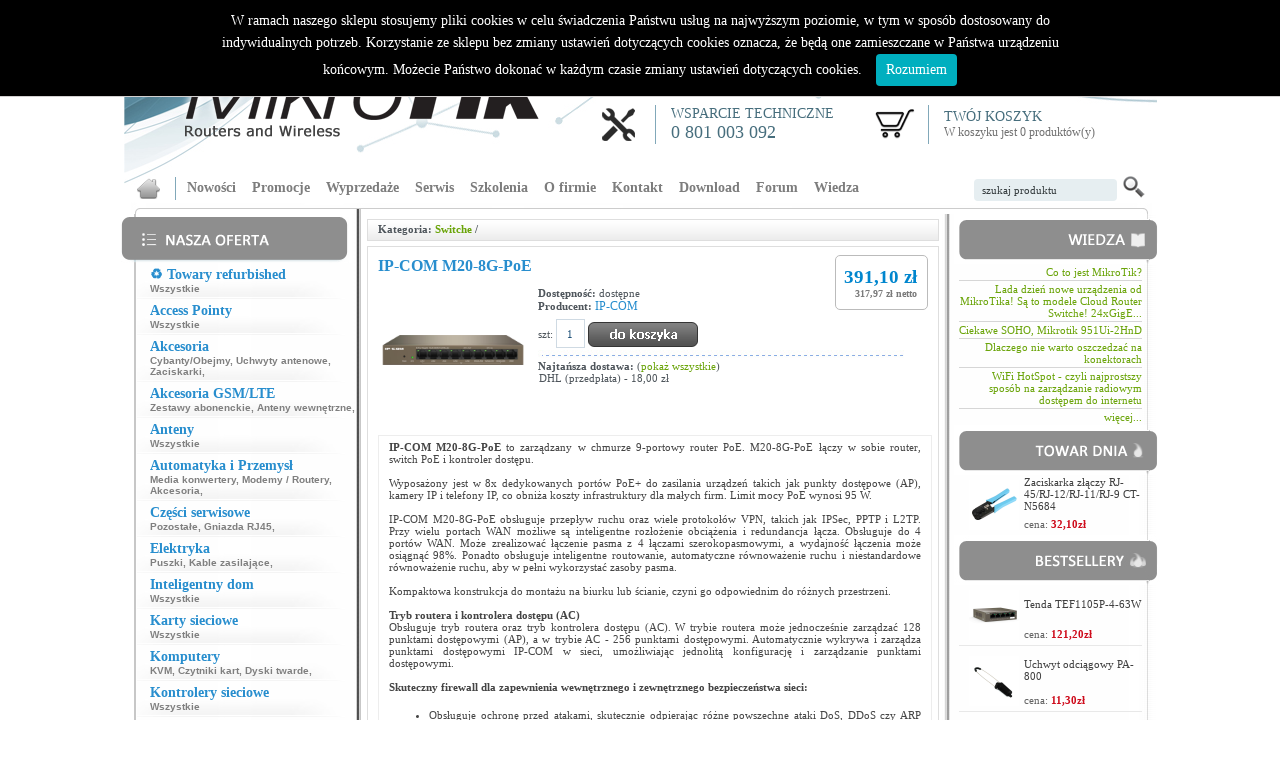

--- FILE ---
content_type: text/html; charset=UTF-8
request_url: https://www.mikrotik.org.pl/?produkt,10377
body_size: 14268
content:
<!DOCTYPE html PUBLIC "-//W3C//DTD XHTML 1.0 Transitional//EN" "http://www.w3.org/TR/xhtml1/DTD/xhtml1-transitional.dtd">
<html xmlns="http://www.w3.org/1999/xhtml">
<head>
<meta http-equiv="Content-Type" content="text/html; charset=UTF-8" />
<link rel="icon" type="image/x-icon" href="css/favicon.png" /> 

<meta name=viewport content="width=device-width, initial-scale=1">
<title>Mikrotik RouterOS :: MIKROTIK.ORG.PL :: Mikrotik system operacyjny - IP-COM M20-8G-PoE</title><meta name="Description" content="IP-COM M20-8G-PoE Zarządzany w chmurze 9-portowy router z PoE"><META name="keywords" content="IP-COM, M20-8G-PoE, M20, router, switch, przełącznik, kontroler">
<script type="text/javascript" src="js/jquery-1.8.2.min.js"></script>
<script type="text/javascript" src="js/jquery.mousewheel-3.0.6.pack.js"></script>
<script type="text/javascript" src="css/jquery.fancybox.js?v=2.1.3"></script>
<link rel="stylesheet" type="text/css" href="css/jquery.fancybox.css?v=2.1.2" media="screen" />
<link rel="stylesheet" type="text/css" href="css/dtree.css" />
<script type="text/javascript" src="js/dtree.js"></script> 

<script type="text/javascript"> 
			function Pokaz(co) {
			var x = -1;
			if (document.getElementById(co).style.display == "block"){
			document.getElementById(co).style.display = "none";	
			var d = co+x;
			while(document.getElementById(d).style.display == "block") {  document.getElementById(d).style.display = "none"; x++; d = co+x; } 
			
			}else{
			document.getElementById(co).style.display = "block";
			var d = co+x;
			while(document.getElementById(d).style.display = "none") {  document.getElementById(d).style.display = "block"; x++; d = co+x; } 
			} }
			
			function Ukryj(co) {		
			 document.getElementById(co).style.display = "none";					
			}
			
			function Pokaz2(co) {		
			 document.getElementById(co).style.display = "";					
			}
		</script>

	<link href="css/slider.css" rel="stylesheet" type="text/css" />
    <script src="js/slider.js" type="text/javascript"></script>
	
	<script src='https://www.google.com/recaptcha/api.js'></script>

   <script type="text/javascript">
 function hidediv(arg) { document.getElementById(arg).style.display = 'none'; } setInterval(function(){ hidediv('message');}, 4000);
</script>

<link rel="stylesheet" href="css/style.css" type="text/css" /> 
<link rel="stylesheet" href="css/page_download.css" type="text/css" />

<script language="Javascript"> 
if (document.images) { image1 = new Image image2 = new Image image1.src = 'images/rollover1.jpg' image2.src = 'images/rollover2.jpg' } 
</script>
<script type="text/javascript">
function clickclear(thisfield, defaulttext) {
if (thisfield.value == defaulttext) { thisfield.value = ""; } }
function clickrecall(thisfield, defaulttext) { if (thisfield.value == "") { thisfield.value = defaulttext; } }
</script>


<script src="js/opentip-jquery.js"></script>
<link href="css/opentip.css" rel="stylesheet" type="text/css" />
<script src="js/cookie.js"></script>
</head>
<body style="margin: 0px;" onload="WHCheckCookies(); checkValue(document.getElementById('dokument'));  ">

<script>
  (function(i,s,o,g,r,a,m){i['GoogleAnalyticsObject']=r;i[r]=i[r]||function(){
  (i[r].q=i[r].q||[]).push(arguments)},i[r].l=1*new Date();a=s.createElement(o),
  m=s.getElementsByTagName(o)[0];a.async=1;a.src=g;m.parentNode.insertBefore(a,m)
  })(window,document,'script','//www.google-analytics.com/analytics.js','ga');

  ga('create', 'UA-54428145-1', 'auto');
  ga('send', 'pageview');

</script>

 <center>
 <div name="whole_page">
 
  
 
  <div name="header">
   
<div style="width: 1033px; height: 162px; background-image:url('skin/images/bg.jpg');">
 <div style="float: left; margin-left: 53px; margin-top: 25px; width: 379px;"><a href="?"><img src="skin/images/logo.png" alt="" /></a></div>
 <div style="float: right; margin-right: 60px; margin-top: -5px; background: #9c9c9c;
background: -moz-linear-gradient(top,  #9c9c9c 0%, #5f5f5f 100%);
background: -webkit-gradient(linear, left top, left bottom, color-stop(0%,#9c9c9c), color-stop(100%,#5f5f5f));
background: -webkit-linear-gradient(top,  #9c9c9c 0%,#5f5f5f 100%);
background: -o-linear-gradient(top,  #9c9c9c 0%,#5f5f5f 100%);
background: -ms-linear-gradient(top,  #9c9c9c 0%,#5f5f5f 100%);
background: linear-gradient(to bottom,  #9c9c9c 0%,#5f5f5f 100%);
filter: progid:DXImageTransform.Microsoft.gradient( startColorstr='#9c9c9c', endColorstr='#5f5f5f',GradientType=0 );
padding: 7px 10px 3px 10px;
border-radius: 4px;
-moz-border-radius: 4px;
-webkit-border-radius: 4px;
">
  
	<a class="login_link" href="?rejestracja"><b>nowy klient</b></a><b> | </b><a id="logowanie" class="login_link" href="?logowanie"><b>logowanie</b></a>	</div>
	 <script>
	 Opentip.styles.log = {
        stem: true,
        containInViewport: false,
        borderWidth: 4,
        borderColor: "#4b91cd",
        background: "#ffffff"
      };
	   new Opentip("#logowanie", "<div style=\"background-image: url('skin/images/padlock_login.png'); background-position: 135px -87px; background-attachment: fixed; background-repeat: no-repeat;\"><center><span class=\"left_menu_item\"><b>Panel Logowania</b></span></center><br /><form method=\"post\" action=\"?logowanie\"><table style=\"width: 90%; font-family: Tahoma;\" cellspacing=\"0\" cellpadding=\"0\"><tr><td style=\"width: 35%\" class=\"align_right\"><b>E-mail:</b></td><td class=\"align_left\"><input style=\"width: 150px;\" class=\"szukaj_input2\" name=\"log_login\" /></td></tr><tr><td class=\"align_right\"><b>Hasło:</b></td><td class=\"align_left\"><input style=\"width: 150px;\" type=\"password\" class=\"szukaj_input2\" name=\"log_pass\" /></td></tr></table><br /><center><input class=\"reg_button\" type=\"submit\" name=\"login\" value=\"zaloguj\" /><br /><br /><a class=\"left_menu_item_mini\" href=\"?recovery\">Nie pamiętam hasła.</a></center></form></div>", { style: "log", target: true, tipJoint: "top", targetJoint: "bottom", containInViewport: false, showOn: "click", hideTrigger: "closeButton" });	  
	 </script>
	 
	<div style="float: right; margin-top: 80px;">
	 <table>
	  <tr>
	   <td style="width: 50px;">
	    <img src="skin/images/tools.png" />
	   </td>
	   <td style="border-left: 1px solid #81a8b9; width: 200px; padding-left: 15px;">
	    <span style="color: #476e7d; font-family: Verdana; font-size: 14px;">WSPARCIE TECHNICZNE</span><br />
		<span style="color: #476e7d; font-family: Verdana; font-size: 18px;">0 801 003 092</span>
	   </td>
	   <td style="width: 50px;">
	    <a href="?koszyk"><img src="skin/images/cart.png" /></a>
	   </td>
	   <td style="border-left: 1px solid #81a8b9; width: 210px; padding-left: 15px;">
	   <a rel="nofollow" href="?koszyk"><span style="color: #476e7d; font-family: Verdana; font-size: 14px;">TWÓJ KOSZYK</span><br />
	   <div id="cart_js"><a rel="nofollow" href="?koszyk"><span style="color: #727272; font-family: Verdana; font-size: 12px;">W koszyku jest 
	0 produktów(y)</span>	</div></a>
	 <script>
	  Opentip.styles.cart_js = {
        stem: true,
        containInViewport: false,
        borderWidth: 4,
        borderColor: "#4b91cd",
        background: "#ffffff"
      };
      new Opentip("#cart_js", "", { style: "cart_js", target: true, tipJoint: "top", targetJoint: "bottom", ajax: "extensions/show_cart.php" });
     </script>
	   
	   
	   </td>
	  </tr>
	 </table>
	</div> 
 </div>
<div style="width: 1033px; height: 52px; background-image:url('skin/images/bg2.jpg');">
<div style="height: 52px; text-align: left; padding-left: 10px; padding-top: 13px;">
	
	<table><tr><td style="width: 35px;"><a href="?"><img src="skin/images/menu_home_ico.png" /></a></td><td style="border-left: 1px solid #81a8b9;"></td>
	
	<td style="padding: 0 7px;"><a class="menu_link3" href="?nowosci"><b>Nowości</b></a></td>
	<td style="padding: 0 7px;"><a class="menu_link3" href="?promocje"><b>Promocje</b></a></td>
	<td style="padding: 0 7px;"><a class="menu_link3" href="?wyprzedaze"><b>Wyprzedaże</b></a></td>
	
	<td style="padding: 0px 7px;"><a class="menu_link3" href="?info,serwis"><b>Serwis</b></a></td><td style="padding: 0px 7px;"><a class="menu_link3" href="?info,?szkolenia"><b>Szkolenia</b></a></td><td style="padding: 0px 7px;"><a class="menu_link3" href="?info,O firmie"><b>O firmie</b></a></td><td style="padding: 0 7px;"><a class="menu_link3" href="?info,kontakt"><b>Kontakt</b></a></td>
		<td style="padding: 0 7px;"><a class="menu_link3" href="?info,download"><b>Download</b></a></td>
		<td style="padding: 0 7px;"><a class="menu_link3" href="http://mikrotikforum.pl/"><b>Forum</b></a></td>
		<td style="padding: 0 7px;"><a class="menu_link3" href="?artykuly"><b>Wiedza</b></a></td>
			
	</tr></table>

<div id="wyszukiwarka">
	<form method="post" action="?szukaj">
		<input type="text" class="text" value="szukaj produktu" name="szukaj" onclick="this.value='';" /> <input type="submit" class="submit" value=""/>
	</form>
</div>
		</div>
</div>
</div>

  </div>
  
  <div name="main_contener" style=" width: 1039px; border-radius: 4px; -moz-border-radius: 4px; -webkit-border-radius: 4px; " >
   
   <div class="left_col" style="border-top-left-radius: 8px; -moz-border-top-left-radius: 8px; -webkit-border-top-left-radius: 8px;">
    <img src="skin/images/nasza_oferta.png" />
	<br />
	<table style="width: 100%; text-align: left; margin-right: 130x; padding-left: 1%;">

<tr><td class="tb_cell">
		 <div style="margin-top: -10px;" class="cufont">
		 <li class="left_menu_item"><div class="cufon"><a href="?produkty,231" class="left_menu_item"><b>♻️ Towary refurbished</b></a></div></li>
		 <span class="left_menu_item_mini"><b><a class="left_menu_item_mini" href="?produkty,231">Wszystkie</a></b></span></div></td></tr><tr id="231" style="display: none;"><td class="tb_cell3" valign="top"><div style="margin-top: -7px; margin-bottom: 2px;"></td></tr><tr><td class="tb_cell">
		 <div style="margin-top: -10px;" class="cufont">
		 <li class="left_menu_item"><div class="cufon"><a href="?produkty,11" class="left_menu_item"><b>Access Pointy</b></a></div></li>
		 <span class="left_menu_item_mini"><b><a class="left_menu_item_mini" href="?produkty,11">Wszystkie</a></b></span></div></td></tr><tr id="11" style="display: none;"><td class="tb_cell3" valign="top"><div style="margin-top: -7px; margin-bottom: 2px;"><tr><td class="tb_cell">
		 <div style="margin-top: -10px;" class="cufont">
		 <li class="left_menu_item" onclick="javascript:Pokaz('5');"><div class="cufon"><b>Akcesoria</b></div></li>
		 <span class="left_menu_item_mini"><b><a class="left_menu_item_mini" href="?produkty,28">Cybanty/Obejmy</a>, <a class="left_menu_item_mini" href="?produkty,27">Uchwyty antenowe</a>, <a class="left_menu_item_mini" href="?produkty,186">Zaciskarki</a>, </b></span></div></td></tr><tr id="5" style="display: none;"><td class="tb_cell3" valign="top"><div style="margin-top: -7px; margin-bottom: 2px;"><script type="text/javascript"> 
		<!--
 
		b5 = new dTree('b5');
 

 b5.add(5,-1,'','');b5.add(28,5,'Cybanty/Obejmy','?produkty,28');b5.add(250,5,'Dławiki','?produkty,250');b5.add(130,5,'Instalacje odciągowe','?produkty,130');b5.add(217,5,'Izolacje','?produkty,217');b5.add(218,5,'Kołki','?produkty,218');b5.add(185,5,'Opaski zaciskowe','?produkty,185');b5.add(187,5,'Ściągacze izolacji','?produkty,187');b5.add(29,5,'Skrzynki/Obudowy','?produkty,29');b5.add(173,5,'Sprzęt pomiarowy','?produkty,173');b5.add(188,5,'Testery','?produkty,188');b5.add(27,5,'Uchwyty antenowe','?produkty,27');b5.add(184,5,'Uchwyty kablowe','?produkty,184');b5.add(186,5,'Zaciskarki','?produkty,186');document.write(b5);

 
		//-->
	</script></td></tr><tr><td class="tb_cell">
		 <div style="margin-top: -10px;" class="cufont">
		 <li class="left_menu_item" onclick="javascript:Pokaz('100');"><div class="cufon"><b>Akcesoria GSM/LTE</b></div></li>
		 <span class="left_menu_item_mini"><b><a class="left_menu_item_mini" href="?produkty,239">Zestawy abonenckie</a>, <a class="left_menu_item_mini" href="?produkty,242">Anteny wewnętrzne</a>, </b></span></div></td></tr><tr id="100" style="display: none;"><td class="tb_cell3" valign="top"><div style="margin-top: -7px; margin-bottom: 2px;"><script type="text/javascript"> 
		<!--
 
		b100 = new dTree('b100');
 

 b100.add(100,-1,'','');b100.add(242,100,'Anteny wewnętrzne','?produkty,242');b100.add(241,100,'Anteny zewnętrzne','?produkty,241');b100.add(261,100,'Modemy','?produkty,261');b100.add(243,100,'Rozgałęźniki','?produkty,243');b100.add(240,100,'Wzmacniacze','?produkty,240');b100.add(239,100,'Zestawy abonenckie','?produkty,239');document.write(b100);

 
		//-->
	</script></td></tr><tr><td class="tb_cell">
		 <div style="margin-top: -10px;" class="cufont">
		 <li class="left_menu_item"><div class="cufon"><a href="?produkty,1" class="left_menu_item"><b>Anteny</b></a></div></li>
		 <span class="left_menu_item_mini"><b><a class="left_menu_item_mini" href="?produkty,1">Wszystkie</a></b></span></div></td></tr><tr id="1" style="display: none;"><td class="tb_cell3" valign="top"><div style="margin-top: -7px; margin-bottom: 2px;"><tr><td class="tb_cell">
		 <div style="margin-top: -10px;" class="cufont">
		 <li class="left_menu_item" onclick="javascript:Pokaz('309');"><div class="cufon"><b>Automatyka i Przemysł</b></div></li>
		 <span class="left_menu_item_mini"><b><a class="left_menu_item_mini" href="?produkty,423">Media konwertery</a>, <a class="left_menu_item_mini" href="?produkty,422">Modemy / Routery</a>, <a class="left_menu_item_mini" href="?produkty,425">Akcesoria</a>, </b></span></div></td></tr><tr id="309" style="display: none;"><td class="tb_cell3" valign="top"><div style="margin-top: -7px; margin-bottom: 2px;"><script type="text/javascript"> 
		<!--
 
		b309 = new dTree('b309');
 

 b309.add(309,-1,'','');b309.add(425,309,'Akcesoria','?produkty,425');b309.add(424,309,'Lokalizatory GPS','?produkty,424');b309.add(423,309,'Media konwertery','?produkty,423');b309.add(422,309,'Modemy / Routery','?produkty,422');b309.add(421,309,'Switche','?produkty,421');document.write(b309);

 
		//-->
	</script></td></tr><tr><td class="tb_cell">
		 <div style="margin-top: -10px;" class="cufont">
		 <li class="left_menu_item" onclick="javascript:Pokaz('296');"><div class="cufon"><b>Części serwisowe</b></div></li>
		 <span class="left_menu_item_mini"><b><a class="left_menu_item_mini" href="?produkty,290">Pozostałe</a>, <a class="left_menu_item_mini" href="?produkty,297">Gniazda RJ45</a>, </b></span></div></td></tr><tr id="296" style="display: none;"><td class="tb_cell3" valign="top"><div style="margin-top: -7px; margin-bottom: 2px;"><script type="text/javascript"> 
		<!--
 
		b296 = new dTree('b296');
 

 b296.add(296,-1,'','');b296.add(297,296,'Gniazda RJ45','?produkty,297');b296.add(290,296,'Pozostałe','?produkty,290');b296.add(289,296,'Układy scalone','?produkty,289');document.write(b296);

 
		//-->
	</script></td></tr><tr><td class="tb_cell">
		 <div style="margin-top: -10px;" class="cufont">
		 <li class="left_menu_item" onclick="javascript:Pokaz('322');"><div class="cufon"><b>Elektryka</b></div></li>
		 <span class="left_menu_item_mini"><b><a class="left_menu_item_mini" href="?produkty,433">Puszki</a>, <a class="left_menu_item_mini" href="?produkty,323">Kable zasilające</a>, </b></span></div></td></tr><tr id="322" style="display: none;"><td class="tb_cell3" valign="top"><div style="margin-top: -7px; margin-bottom: 2px;"><script type="text/javascript"> 
		<!--
 
		b322 = new dTree('b322');
 

 b322.add(322,-1,'','');b322.add(323,322,'Kable zasilające','?produkty,323');b322.add(433,322,'Puszki','?produkty,433');document.write(b322);

 
		//-->
	</script></td></tr><tr><td class="tb_cell">
		 <div style="margin-top: -10px;" class="cufont">
		 <li class="left_menu_item"><div class="cufon"><a href="?produkty,41" class="left_menu_item"><b>Inteligentny dom</b></a></div></li>
		 <span class="left_menu_item_mini"><b><a class="left_menu_item_mini" href="?produkty,41">Wszystkie</a></b></span></div></td></tr><tr id="41" style="display: none;"><td class="tb_cell3" valign="top"><div style="margin-top: -7px; margin-bottom: 2px;"><tr><td class="tb_cell">
		 <div style="margin-top: -10px;" class="cufont">
		 <li class="left_menu_item"><div class="cufon"><a href="?produkty,31" class="left_menu_item"><b>Karty sieciowe</b></a></div></li>
		 <span class="left_menu_item_mini"><b><a class="left_menu_item_mini" href="?produkty,31">Wszystkie</a></b></span></div></td></tr><tr id="31" style="display: none;"><td class="tb_cell3" valign="top"><div style="margin-top: -7px; margin-bottom: 2px;"></td></tr><tr><td class="tb_cell">
		 <div style="margin-top: -10px;" class="cufont">
		 <li class="left_menu_item" onclick="javascript:Pokaz('58');"><div class="cufon"><b>Komputery</b></div></li>
		 <span class="left_menu_item_mini"><b><a class="left_menu_item_mini" href="?produkty,117">KVM</a>, <a class="left_menu_item_mini" href="?produkty,176">Czytniki kart</a>, <a class="left_menu_item_mini" href="?produkty,59">Dyski twarde</a>, </b></span></div></td></tr><tr id="58" style="display: none;"><td class="tb_cell3" valign="top"><div style="margin-top: -7px; margin-bottom: 2px;"><script type="text/javascript"> 
		<!--
 
		b58 = new dTree('b58');
 

 b58.add(58,-1,'','');b58.add(178,58,'Akcesoria','?produkty,178');b58.add(121,58,'Bluetooth','?produkty,121');b58.add(176,58,'Czytniki kart','?produkty,176');b58.add(59,58,'Dyski twarde','?produkty,59');b58.add(254,58,'Głośniki','?produkty,254');b58.add(125,58,'Karty pamięci','?produkty,125');b58.add(61,58,'Klawiatury','?produkty,61');b58.add(175,58,'Kontrolery','?produkty,175');b58.add(117,58,'KVM','?produkty,117');b58.add(132,58,'Monitory','?produkty,132');b58.add(63,58,'Myszy','?produkty,63');b58.add(68,58,'Pamięci RAM','?produkty,68');b58.add(179,58,'Przedłużacze USB','?produkty,179');b58.add(69,58,'Zasilacze','?produkty,69');document.write(b58);

 
		//-->
	</script></td></tr><tr><td class="tb_cell">
		 <div style="margin-top: -10px;" class="cufont">
		 <li class="left_menu_item"><div class="cufon"><a href="?produkty,450" class="left_menu_item"><b>Kontrolery sieciowe</b></a></div></li>
		 <span class="left_menu_item_mini"><b><a class="left_menu_item_mini" href="?produkty,450">Wszystkie</a></b></span></div></td></tr><tr id="450" style="display: none;"><td class="tb_cell3" valign="top"><div style="margin-top: -7px; margin-bottom: 2px;"><tr><td class="tb_cell">
		 <div style="margin-top: -10px;" class="cufont">
		 <li class="left_menu_item" onclick="javascript:Pokaz('116');"><div class="cufon"><b>Media konwertery</b></div></li>
		 <span class="left_menu_item_mini"><b><a class="left_menu_item_mini" href="?produkty,203">VDSL</a>, <a class="left_menu_item_mini" href="?produkty,438">xCOAX</a>, <a class="left_menu_item_mini" href="?produkty,205">BNC</a>, </b></span></div></td></tr><tr id="116" style="display: none;"><td class="tb_cell3" valign="top"><div style="margin-top: -7px; margin-bottom: 2px;"><script type="text/javascript"> 
		<!--
 
		b116 = new dTree('b116');
 

 b116.add(116,-1,'','');b116.add(440,116,'2WIRE','?produkty,440');b116.add(205,116,'BNC','?produkty,205');b116.add(202,116,'PLC','?produkty,202');b116.add(209,116,'RS-232/RS-485','?produkty,209');b116.add(203,116,'VDSL','?produkty,203');b116.add(438,116,'xCOAX','?produkty,438');document.write(b116);

 
		//-->
	</script></td></tr><tr><td class="tb_cell">
		 <div style="margin-top: -10px;" class="cufont">
		 <li class="left_menu_item" onclick="javascript:Pokaz('34');"><div class="cufon"><b>MikroTik</b></div></li>
		 <span class="left_menu_item_mini"><b><a class="left_menu_item_mini" href="?produkty,47">Akcesoria</a>, <a class="left_menu_item_mini" href="?produkty,332">IoT</a>, <a class="left_menu_item_mini" href="?produkty,338">Routery przewodowe</a>, </b></span></div></td></tr><tr id="34" style="display: none;"><td class="tb_cell3" valign="top"><div style="margin-top: -7px; margin-bottom: 2px;"><script type="text/javascript"> 
		<!--
 
		b34 = new dTree('b34');
 

 b34.add(34,-1,'','');b34.add(47,34,'Akcesoria','?produkty,47');b34.add(336,47,'Anteny','?produkty,336');b34.add(331,47,'Gadżety','?produkty,331');b34.add(54,47,'Licencje','?produkty,54');b34.add(329,47,'LTE','?produkty,329');b34.add(78,47,'Obudowy','?produkty,78');b34.add(330,47,'PWR-Line','?produkty,330');b34.add(335,47,'Światłowody','?produkty,335');b34.add(337,47,'Uchwyty montażowe','?produkty,337');b34.add(334,47,'Zasilacze','?produkty,334');b34.add(333,34,'GPEN','?produkty,333');b34.add(332,34,'IoT','?produkty,332');b34.add(339,34,'LTE/5G','?produkty,339');b34.add(340,339,'Wewnętrzne','?produkty,340');b34.add(341,339,'Zewnętrzne','?produkty,341');b34.add(325,34,'Platformy RouterBOARD','?produkty,325');b34.add(46,325,'Moduły radiowe/LTE','?produkty,46');b34.add(45,325,'Płyty RouterBOARD','?produkty,45');b34.add(338,34,'Routery przewodowe','?produkty,338');b34.add(343,34,'Routery WiFi','?produkty,343');b34.add(342,34,'Switche','?produkty,342');b34.add(344,34,'Systemy bezprzewodowe','?produkty,344');b34.add(87,344,'Access pointy','?produkty,87');b34.add(106,344,'Anteny','?produkty,106');b34.add(266,344,'Systemy zintegrowane','?produkty,266');document.write(b34);

 
		//-->
	</script></td></tr><tr><td class="tb_cell">
		 <div style="margin-top: -10px;" class="cufont">
		 <li class="left_menu_item" onclick="javascript:Pokaz('118');"><div class="cufon"><b>Monitoring</b></div></li>
		 <span class="left_menu_item_mini"><b><a class="left_menu_item_mini" href="?produkty,264">Akcesoria</a>, </b></span></div></td></tr><tr id="118" style="display: none;"><td class="tb_cell3" valign="top"><div style="margin-top: -7px; margin-bottom: 2px;"><script type="text/javascript"> 
		<!--
 
		b118 = new dTree('b118');
 

 b118.add(118,-1,'','');b118.add(264,118,'Akcesoria','?produkty,264');b118.add(220,118,'Monitoring analogowy','?produkty,220');b118.add(214,220,'Kamery analogowe','?produkty,214');b118.add(102,220,'Rejestratory analogowe','?produkty,102');b118.add(112,118,'Monitoring IP','?produkty,112');b118.add(80,112,'Kamery IP','?produkty,80');b118.add(213,112,'Rejestratory IP','?produkty,213');b118.add(308,112,'Zestawy do monitoringu','?produkty,308');b118.add(265,118,'Urządzenia alarmowe','?produkty,265');document.write(b118);

 
		//-->
	</script></td></tr><tr><td class="tb_cell">
		 <div style="margin-top: -10px;" class="cufont">
		 <li class="left_menu_item" onclick="javascript:Pokaz('25');"><div class="cufon"><b>Okablowanie</b></div></li>
		 <span class="left_menu_item_mini"><b><a class="left_menu_item_mini" href="?produkty,221">Przyłącza</a>, <a class="left_menu_item_mini" href="?produkty,66">Kable Zasilające</a>, <a class="left_menu_item_mini" href="?produkty,35">Pigtaile</a>, </b></span></div></td></tr><tr id="25" style="display: none;"><td class="tb_cell3" valign="top"><div style="margin-top: -7px; margin-bottom: 2px;"><script type="text/javascript"> 
		<!--
 
		b25 = new dTree('b25');
 

 b25.add(25,-1,'','');b25.add(10,25,'Kable Koncentryczne','?produkty,10');b25.add(93,25,'Kable Sieciowe (skrętka)','?produkty,93');b25.add(81,25,'Kable Telefoniczne','?produkty,81');b25.add(66,25,'Kable Zasilające','?produkty,66');b25.add(75,25,'Patchcordy','?produkty,75');b25.add(35,25,'Pigtaile','?produkty,35');b25.add(221,25,'Przyłącza','?produkty,221');document.write(b25);

 
		//-->
	</script></td></tr><tr><td class="tb_cell">
		 <div style="margin-top: -10px;" class="cufont">
		 <li class="left_menu_item"><div class="cufon"><a href="?produkty,74" class="left_menu_item"><b>Platformy WLAN</b></a></div></li>
		 <span class="left_menu_item_mini"><b><a class="left_menu_item_mini" href="?produkty,74">Wszystkie</a></b></span></div></td></tr><tr id="74" style="display: none;"><td class="tb_cell3" valign="top"><div style="margin-top: -7px; margin-bottom: 2px;"><tr><td class="tb_cell">
		 <div style="margin-top: -10px;" class="cufont">
		 <li class="left_menu_item"><div class="cufon"><a href="?produkty,249" class="left_menu_item"><b>Radiolinie</b></a></div></li>
		 <span class="left_menu_item_mini"><b><a class="left_menu_item_mini" href="?produkty,249">Wszystkie</a></b></span></div></td></tr><tr id="249" style="display: none;"><td class="tb_cell3" valign="top"><div style="margin-top: -7px; margin-bottom: 2px;"></td></tr><tr><td class="tb_cell">
		 <div style="margin-top: -10px;" class="cufont">
		 <li class="left_menu_item"><div class="cufon"><a href="?produkty,30" class="left_menu_item"><b>Routery</b></a></div></li>
		 <span class="left_menu_item_mini"><b><a class="left_menu_item_mini" href="?produkty,30">Wszystkie</a></b></span></div></td></tr><tr id="30" style="display: none;"><td class="tb_cell3" valign="top"><div style="margin-top: -7px; margin-bottom: 2px;"><tr><td class="tb_cell">
		 <div style="margin-top: -10px;" class="cufont">
		 <li class="left_menu_item"><div class="cufon"><a href="?produkty,77" class="left_menu_item"><b>Routery ADSL</b></a></div></li>
		 <span class="left_menu_item_mini"><b><a class="left_menu_item_mini" href="?produkty,77">Wszystkie</a></b></span></div></td></tr><tr id="77" style="display: none;"><td class="tb_cell3" valign="top"><div style="margin-top: -7px; margin-bottom: 2px;"></td></tr><tr><td class="tb_cell">
		 <div style="margin-top: -10px;" class="cufont">
		 <li class="left_menu_item" onclick="javascript:Pokaz('359');"><div class="cufon"><b>Solarix</b></div></li>
		 <span class="left_menu_item_mini"><b><a class="left_menu_item_mini" href="?produkty,366">Gniazdka</a>, <a class="left_menu_item_mini" href="?produkty,361">Światłowody</a>, <a class="left_menu_item_mini" href="?produkty,364">Narzędzia</a>, </b></span></div></td></tr><tr id="359" style="display: none;"><td class="tb_cell3" valign="top"><div style="margin-top: -7px; margin-bottom: 2px;"><script type="text/javascript"> 
		<!--
 
		b359 = new dTree('b359');
 

 b359.add(359,-1,'','');b359.add(366,359,'Gniazdka','?produkty,366');b359.add(362,359,'Keystone','?produkty,362');b359.add(364,359,'Narzędzia','?produkty,364');b359.add(360,359,'Okablowanie miedziane','?produkty,360');b359.add(365,359,'Patch panele','?produkty,365');b359.add(361,359,'Światłowody','?produkty,361');b359.add(363,359,'Złącza','?produkty,363');document.write(b359);

 
		//-->
	</script></td></tr><tr><td class="tb_cell">
		 <div style="margin-top: -10px;" class="cufont">
		 <li class="left_menu_item" onclick="javascript:Pokaz('103');"><div class="cufon"><b>Światłowody</b></div></li>
		 <span class="left_menu_item_mini"><b><a class="left_menu_item_mini" href="?produkty,162">Akcesoria</a>, <a class="left_menu_item_mini" href="?produkty,204">Media konwertery</a>, <a class="left_menu_item_mini" href="?produkty,230">GPON/EPON</a>, </b></span></div></td></tr><tr id="103" style="display: none;"><td class="tb_cell3" valign="top"><div style="margin-top: -7px; margin-bottom: 2px;"><script type="text/javascript"> 
		<!--
 
		b103 = new dTree('b103');
 

 b103.add(103,-1,'','');b103.add(135,103,'Adaptery','?produkty,135');b103.add(162,103,'Akcesoria','?produkty,162');b103.add(230,103,'GPON/EPON','?produkty,230');b103.add(257,103,'Kable','?produkty,257');b103.add(287,257,'FTTX instalacje zewn/wewn','?produkty,287');b103.add(286,257,'FTTX samonośne','?produkty,286');b103.add(159,257,'Łatwego dostępu','?produkty,159');b103.add(285,257,'Samonośne (napowietrzne)','?produkty,285');b103.add(284,257,'Uniwersalne (kanalizacja/napowietrzne)','?produkty,284');b103.add(283,257,'Zewnętrzne (doziemne)','?produkty,283');b103.add(204,103,'Media konwertery','?produkty,204');b103.add(64,103,'Mikrokanalizacja','?produkty,64');b103.add(483,64,'Klipsy zabezpieczające','?produkty,483');b103.add(479,64,'Mikrorury','?produkty,479');b103.add(482,64,'Reduktory','?produkty,482');b103.add(481,64,'Zaślepki','?produkty,481');b103.add(480,64,'Złączki','?produkty,480');b103.add(153,103,'Moduły SFP','?produkty,153');b103.add(326,153,'Kable DAC','?produkty,326');b103.add(427,153,'QSFP+','?produkty,427');b103.add(428,153,'QSFP28','?produkty,428');b103.add(429,153,'SFP','?produkty,429');b103.add(158,153,'SFP CWDM','?produkty,158');b103.add(319,153,'SFP GPON/EPON','?produkty,319');b103.add(163,153,'SFP RJ45','?produkty,163');b103.add(164,153,'SFP WDM','?produkty,164');b103.add(165,153,'SFP+','?produkty,165');b103.add(127,153,'SFP+ CWDM','?produkty,127');b103.add(477,153,'SFP+ WDM','?produkty,477');b103.add(426,153,'SFP28','?produkty,426');b103.add(478,153,'SFP28 WDM','?produkty,478');b103.add(139,103,'Mufy','?produkty,139');b103.add(267,103,'Narzędzia','?produkty,267');b103.add(140,103,'Osłonki spawów','?produkty,140');b103.add(141,103,'Patchcordy','?produkty,141');b103.add(455,141,'Jednomodowe (SM)','?produkty,455');b103.add(452,141,'Multipatchcordy','?produkty,452');b103.add(454,141,'Wielomodowe (MM) ','?produkty,454');b103.add(453,141,'Zewnętrzne','?produkty,453');b103.add(145,103,'Pigtaile','?produkty,145');b103.add(310,103,'Piloty do wciągania kabli','?produkty,310');b103.add(147,103,'Przełącznice','?produkty,147');b103.add(55,147,'Abonenckie','?produkty,55');b103.add(128,147,'Dystrybucyjne','?produkty,128');b103.add(148,103,'Przyrządy pomiarowe','?produkty,148');b103.add(149,148,'Identyfikatory','?produkty,149');b103.add(150,148,'Mierniki mocy','?produkty,150');b103.add(151,103,'Spawarki','?produkty,151');b103.add(234,103,'Splittery','?produkty,234');b103.add(298,103,'Stelaże zapasu kabla','?produkty,298');b103.add(152,103,'Tacki','?produkty,152');b103.add(167,103,'Tłumiki, sprzęgacze','?produkty,167');b103.add(169,103,'Uchwyty odciągowe do kabli','?produkty,169');b103.add(170,103,'xWDM','?produkty,170');b103.add(171,170,'Agregatory','?produkty,171');b103.add(172,170,'Mux/Demux','?produkty,172');document.write(b103);

 
		//-->
	</script></td></tr><tr><td class="tb_cell">
		 <div style="margin-top: -10px;" class="cufont">
		 <li class="left_menu_item"><div class="cufon"><a href="?produkty,19" class="left_menu_item"><b>Switche</b></a></div></li>
		 <span class="left_menu_item_mini"><b><a class="left_menu_item_mini" href="?produkty,19">Wszystkie</a></b></span></div></td></tr><tr id="19" style="display: none;"><td class="tb_cell3" valign="top"><div style="margin-top: -7px; margin-bottom: 2px;"><tr><td class="tb_cell">
		 <div style="margin-top: -10px;" class="cufont">
		 <li class="left_menu_item" onclick="javascript:Pokaz('236');"><div class="cufon"><b>Szafy rack 10/19 cali</b></div></li>
		 <span class="left_menu_item_mini"><b><a class="left_menu_item_mini" href="?produkty,110">Szafy</a>, <a class="left_menu_item_mini" href="?produkty,445">Stojaki</a>, </b></span></div></td></tr><tr id="236" style="display: none;"><td class="tb_cell3" valign="top"><div style="margin-top: -7px; margin-bottom: 2px;"><script type="text/javascript"> 
		<!--
 
		b236 = new dTree('b236');
 

 b236.add(236,-1,'','');b236.add(137,236,'Akcesoria','?produkty,137');b236.add(443,236,'Listwy zasilające','?produkty,443');b236.add(444,236,'Maskownice','?produkty,444');b236.add(108,236,'Organizery','?produkty,108');b236.add(447,236,'Panele dystrybucji napięć','?produkty,447');b236.add(448,236,'Panele wentylacyjne','?produkty,448');b236.add(247,236,'Patch panele','?produkty,247');b236.add(138,236,'Półki','?produkty,138');b236.add(449,236,'Przełącznice','?produkty,449');b236.add(445,236,'Stojaki','?produkty,445');b236.add(110,236,'Szafy','?produkty,110');b236.add(442,236,'Szuflady','?produkty,442');b236.add(446,236,'Uchwyty','?produkty,446');document.write(b236);

 
		//-->
	</script></td></tr><tr><td class="tb_cell">
		 <div style="margin-top: -10px;" class="cufont">
		 <li class="left_menu_item"><div class="cufon"><a href="?produkty,248" class="left_menu_item"><b>Telewizja cyfrowa DVB-T</b></a></div></li>
		 <span class="left_menu_item_mini"><b><a class="left_menu_item_mini" href="?produkty,248">Wszystkie</a></b></span></div></td></tr><tr id="248" style="display: none;"><td class="tb_cell3" valign="top"><div style="margin-top: -7px; margin-bottom: 2px;"><tr><td class="tb_cell">
		 <div style="margin-top: -10px;" class="cufont">
		 <li class="left_menu_item" onclick="javascript:Pokaz('368');"><div class="cufon"><b>Tenda</b></div></li>
		 <span class="left_menu_item_mini"><b><a class="left_menu_item_mini" href="?produkty,374">Switche</a>, <a class="left_menu_item_mini" href="?produkty,375">PON</a>, </b></span></div></td></tr><tr id="368" style="display: none;"><td class="tb_cell3" valign="top"><div style="margin-top: -7px; margin-bottom: 2px;"><script type="text/javascript"> 
		<!--
 
		b368 = new dTree('b368');
 

 b368.add(368,-1,'','');b368.add(486,368,'⚡ Tenda Money Back!','?produkty,486');b368.add(373,368,'Akcesoria','?produkty,373');b368.add(376,368,'Inteligentny dom','?produkty,376');b368.add(369,368,'Monitoring','?produkty,369');b368.add(370,369,'Kamery','?produkty,370');b368.add(371,369,'Rejestratory sieciowe','?produkty,371');b368.add(372,369,'Zestawy do monitoringu','?produkty,372');b368.add(375,368,'PON','?produkty,375');b368.add(377,368,'Routery','?produkty,377');b368.add(380,377,'HotSpot','?produkty,380');b368.add(379,377,'LTE','?produkty,379');b368.add(384,377,'Przewodowe','?produkty,384');b368.add(381,377,'WiFi','?produkty,381');b368.add(378,377,'xDSL','?produkty,378');b368.add(374,368,'Switche','?produkty,374');b368.add(382,368,'Systemy WiFi','?produkty,382');b368.add(383,382,'Access pointy','?produkty,383');b368.add(385,382,'CPE / Stacje bazowe','?produkty,385');b368.add(390,382,'Karty sieciowe','?produkty,390');b368.add(387,382,'Mesh','?produkty,387');b368.add(389,382,'Transmitery sieciowe','?produkty,389');b368.add(388,382,'Wzmacniacze sygnału','?produkty,388');document.write(b368);

 
		//-->
	</script></td></tr><tr><td class="tb_cell">
		 <div style="margin-top: -10px;" class="cufont">
		 <li class="left_menu_item" onclick="javascript:Pokaz('391');"><div class="cufon"><b>TP-Link</b></div></li>
		 <span class="left_menu_item_mini"><b><a class="left_menu_item_mini" href="?produkty,403">Akcesoria</a>, <a class="left_menu_item_mini" href="?produkty,402">Zasilanie</a>, </b></span></div></td></tr><tr id="391" style="display: none;"><td class="tb_cell3" valign="top"><div style="margin-top: -7px; margin-bottom: 2px;"><script type="text/javascript"> 
		<!--
 
		b391 = new dTree('b391');
 

 b391.add(391,-1,'','');b391.add(403,391,'Akcesoria','?produkty,403');b391.add(484,403,'Huby i konwertery','?produkty,484');b391.add(485,403,'Odbiornik muzyczny Bluetooth','?produkty,485');b391.add(417,391,'Inteligentny dom','?produkty,417');b391.add(419,417,'Gniazdka Smart','?produkty,419');b391.add(418,417,'Kamery','?produkty,418');b391.add(420,417,'Oświetlenie Smart','?produkty,420');b391.add(392,391,'Monitoring','?produkty,392');b391.add(393,392,'Kamery','?produkty,393');b391.add(394,392,'Rejestratory sieciowe','?produkty,394');b391.add(278,391,'Routery','?produkty,278');b391.add(409,278,'Kontrolery Omada','?produkty,409');b391.add(408,278,'LTE','?produkty,408');b391.add(406,278,'Przewodowe','?produkty,406');b391.add(405,278,'WiFi','?produkty,405');b391.add(407,278,'xDSL','?produkty,407');b391.add(397,391,'Światłowody','?produkty,397');b391.add(400,397,'Akcesoria','?produkty,400');b391.add(398,397,'GPON','?produkty,398');b391.add(401,397,'Media konwertery','?produkty,401');b391.add(399,397,'Moduły','?produkty,399');b391.add(395,391,'Switche','?produkty,395');b391.add(404,391,'WiFi','?produkty,404');b391.add(410,404,'Access pointy','?produkty,410');b391.add(411,404,'CPE','?produkty,411');b391.add(415,404,'Karty sieciowe','?produkty,415');b391.add(412,404,'Mesh','?produkty,412');b391.add(414,404,'MiFi','?produkty,414');b391.add(416,404,'Transmitery sieciowe','?produkty,416');b391.add(413,404,'Wzmacniacze sygnału','?produkty,413');b391.add(402,391,'Zasilanie','?produkty,402');document.write(b391);

 
		//-->
	</script></td></tr><tr id="268" style="display: none;"><td class="tb_cell3" valign="top"><div style="margin-top: -7px; margin-bottom: 2px;"><script type="text/javascript"> 
		<!--
 
		b268 = new dTree('b268');
 

 b268.add(268,-1,'','');b268.add(403,391,'Akcesoria','?produkty,403');b268.add(484,403,'Huby i konwertery','?produkty,484');b268.add(485,403,'Odbiornik muzyczny Bluetooth','?produkty,485');b268.add(417,391,'Inteligentny dom','?produkty,417');b268.add(419,417,'Gniazdka Smart','?produkty,419');b268.add(418,417,'Kamery','?produkty,418');b268.add(420,417,'Oświetlenie Smart','?produkty,420');b268.add(392,391,'Monitoring','?produkty,392');b268.add(393,392,'Kamery','?produkty,393');b268.add(394,392,'Rejestratory sieciowe','?produkty,394');b268.add(278,391,'Routery','?produkty,278');b268.add(409,278,'Kontrolery Omada','?produkty,409');b268.add(408,278,'LTE','?produkty,408');b268.add(406,278,'Przewodowe','?produkty,406');b268.add(405,278,'WiFi','?produkty,405');b268.add(407,278,'xDSL','?produkty,407');b268.add(397,391,'Światłowody','?produkty,397');b268.add(400,397,'Akcesoria','?produkty,400');b268.add(398,397,'GPON','?produkty,398');b268.add(401,397,'Media konwertery','?produkty,401');b268.add(399,397,'Moduły','?produkty,399');b268.add(395,391,'Switche','?produkty,395');b268.add(404,391,'WiFi','?produkty,404');b268.add(410,404,'Access pointy','?produkty,410');b268.add(411,404,'CPE','?produkty,411');b268.add(415,404,'Karty sieciowe','?produkty,415');b268.add(412,404,'Mesh','?produkty,412');b268.add(414,404,'MiFi','?produkty,414');b268.add(416,404,'Transmitery sieciowe','?produkty,416');b268.add(413,404,'Wzmacniacze sygnału','?produkty,413');b268.add(402,391,'Zasilanie','?produkty,402');document.write(b268);

 
		//-->
	</script></td></tr><tr><td class="tb_cell">
		 <div style="margin-top: -10px;" class="cufont">
		 <li class="left_menu_item" onclick="javascript:Pokaz('38');"><div class="cufon"><b>VoIP</b></div></li>
		 <span class="left_menu_item_mini"><b><a class="left_menu_item_mini" href="?produkty,317">Telefony VoIP</a>, <a class="left_menu_item_mini" href="?produkty,396">Stacje bazowe</a>, </b></span></div></td></tr><tr id="38" style="display: none;"><td class="tb_cell3" valign="top"><div style="margin-top: -7px; margin-bottom: 2px;"><script type="text/javascript"> 
		<!--
 
		b38 = new dTree('b38');
 

 b38.add(38,-1,'','');b38.add(316,38,'Bramki VoIP','?produkty,316');b38.add(315,38,'Centrale VoIP','?produkty,315');b38.add(396,38,'Stacje bazowe','?produkty,396');b38.add(317,38,'Telefony VoIP','?produkty,317');document.write(b38);

 
		//-->
	</script></td></tr><tr><td class="tb_cell">
		 <div style="margin-top: -10px;" class="cufont">
		 <li class="left_menu_item" onclick="javascript:Pokaz('189');"><div class="cufon"><b>Zasilanie</b></div></li>
		 <span class="left_menu_item_mini"><b><a class="left_menu_item_mini" href="?produkty,190">Zasilacze</a>, <a class="left_menu_item_mini" href="?produkty,193">Zasilacze z PoE</a>, <a class="left_menu_item_mini" href="?produkty,22">Zabezpieczenia</a>, </b></span></div></td></tr><tr id="189" style="display: none;"><td class="tb_cell3" valign="top"><div style="margin-top: -7px; margin-bottom: 2px;"><script type="text/javascript"> 
		<!--
 
		b189 = new dTree('b189');
 

 b189.add(189,-1,'','');b189.add(199,189,'Adaptery PoE','?produkty,199');b189.add(192,189,'Akumulatory','?produkty,192');b189.add(177,189,'Baterie','?produkty,177');b189.add(194,189,'Generatory','?produkty,194');b189.add(197,189,'Kable zasilające','?produkty,197');b189.add(251,189,'Kontrolery','?produkty,251');b189.add(430,189,'Konwertery PoE','?produkty,430');b189.add(201,189,'Listwy zasilające','?produkty,201');b189.add(196,189,'Przetwornice','?produkty,196');b189.add(195,189,'UPSy','?produkty,195');b189.add(22,189,'Zabezpieczenia','?produkty,22');b189.add(190,189,'Zasilacze','?produkty,190');b189.add(191,189,'Zasilacze buforowe','?produkty,191');b189.add(469,189,'Zasilacze na szynę DIN','?produkty,469');b189.add(193,189,'Zasilacze z PoE','?produkty,193');document.write(b189);

 
		//-->
	</script></td></tr><tr><td class="tb_cell">
		 <div style="margin-top: -10px;" class="cufont">
		 <li class="left_menu_item"><div class="cufon"><a href="?produkty,67" class="left_menu_item"><b>Zdrowie</b></a></div></li>
		 <span class="left_menu_item_mini"><b><a class="left_menu_item_mini" href="?produkty,67">Wszystkie</a></b></span></div></td></tr><tr id="67" style="display: none;"><td class="tb_cell3" valign="top"><div style="margin-top: -7px; margin-bottom: 2px;"><tr><td class="tb_cell">
		 <div style="margin-top: -10px;" class="cufont">
		 <li class="left_menu_item" onclick="javascript:Pokaz('9');"><div class="cufon"><b>Złącza</b></div></li>
		 <span class="left_menu_item_mini"><b><a class="left_menu_item_mini" href="?produkty,95">Typu N</a>, <a class="left_menu_item_mini" href="?produkty,98">Inne</a>, <a class="left_menu_item_mini" href="?produkty,256">Keystone</a>, </b></span></div></td></tr><tr id="9" style="display: none;"><td class="tb_cell3" valign="top"><div style="margin-top: -7px; margin-bottom: 2px;"><script type="text/javascript"> 
		<!--
 
		b9 = new dTree('b9');
 

 b9.add(9,-1,'','');b9.add(99,9,'Beczki, przejścia','?produkty,99');b9.add(98,9,'Inne','?produkty,98');b9.add(256,9,'Keystone','?produkty,256');b9.add(211,9,'RJ11','?produkty,211');b9.add(23,9,'RJ45','?produkty,23');b9.add(2,9,'Typu BNC','?produkty,2');b9.add(95,9,'Typu N','?produkty,95');b9.add(96,9,'Typu SMA','?produkty,96');b9.add(97,9,'Typu TNC','?produkty,97');b9.add(212,9,'Typu UY','?produkty,212');document.write(b9);

 
		//-->
	</script></div></td></tr></table>	
<img src="skin/images/aut_dys.jpg" />
    <table style="width: 100%; text-align: left; margin-right: 130px;">
	<tr><td class="tb_cell2"><a href="?producent,14"><img class="producent_logo" src="images/loga/my_mikrotik2.png" border="0" /></a></td></tr>
	 <tr><td class="tb_cell2"><a href="?producent,2"><img class="producent_logo" src="images/loga/my_sparklan.png" border="0" /></a></td></tr>
	 <tr><td class="tb_cell2"><a href="?producent,34"><img class="producent_logo" src="images/loga/my_techniclan.png" border="0" /></a></td></tr>
	 <tr><td class="tb_cell2"><a href="?producent,168"><img class="producent_logo" src="images/loga/my_totolink.png" border="0" /></a></td></tr>
	 <tr><td class="tb_cell2"><a href="?producent,179"><img class="producent_logo" src="images/loga/wis.png" border="0" /></a></td></tr>
	</table>
	
<img src="skin/images/subskrypcja.jpg" />
	<div class="left_info">Chcesz otrzymywać informacje o nowościach w naszym sklepie?<br /><br />
	<form method="post" action="?">
	<input class="szukaj_input2" style="width: 120px; padding: 0px; text-align: center;" name="newsletter" onclick="clickclear(this, 'twoj@email.pl')" onblur="clickrecall(this,'twoj@email.pl')" value="twoj@email.pl">
	<input type="submit" class="szukaj_input2" style="width: 50px; height: 22px; padding: 0px; text-align: center; background-color: white;" value="dodaj" />
		</form>
	</div>
	
	<div class="left_col_end"></div>
   </div>

   <div name="promo" class="promo" style="border-top-right-radius: 8px; -moz-border-top-right-radius: 8px; -webkit-border-top-right-radius: 8px;">
    	
   </div>
   
   <div name="content" class="news">
    <center><div class="navi_tab"><b>Kategoria: <a href="?produkty,19" class=""left_menu_item_med>Switche</a> / <a href="?produkty," class=""left_menu_item_med></a> </b></div><div class="product_list"> 
  <table cellspacing="0" cellpadding="0">
   <tr>
    <td colspan="2"><div style="width: 440px;"><span class="left_menu_item" style="font-size: 16px;"><b>IP-COM M20-8G-PoE</b></span></div></td>
   </tr>
   <tr>
    <td style="width: 160px;"><a class="fancybox" rel="gallery" href="images/ip-com-m20-8g-poe_20292.jpg"><img style="max-width: 150px; " src="images/ip-com-m20-8g-poe_20292.jpg" /></a></td>
	<td valign="top" style="text-align: justify;"><div class="price_float"><span class="product_price"><b>391,10 zł</b></span><br />
		<span class="product_price_mini2"><b>317,97 zł netto</b></span></div><div style="width: 390px;"><br /><b>Dostępność:</b> dostępne
	<br /><b>Producent:</b> <a class="left_menu_item" style="font-size: 12px;" href="?producent,245">IP-COM</a><br />
	
	<div style="text-align: left;  display: inline; width: 370px; position: absolute;"><form id="tocart" method="post" action="?koszyk,dodaj,10377">szt: <input class="szukaj_input2" style="text-align: center; padding-left: 0px; margin-top: 5px; height: 25px; width: 25px;" type="text" name="quant" value="1" /> <a rel="nofollow" onclick="document.getElementById('tocart').submit();" href="#"><img align="absmiddle" class="cart_icons" src="skin/images/tocart.png" /></a>
	
	</form></div><br /><br /><br />
	
	<img src="skin/images/liner.jpg" />	<b>Najtańsza dostawa:</b> (<a href="#" id="dost_js">pokaż wszystkie</a>)<br /><li class="li_dostawa">DHL (przedpłata) - 18,00 zł</li></div><br />
	<script>
	  Opentip.styles.dost_js = {
        stem: true,
        containInViewport: false,
        borderWidth: 4,
        borderColor: "#4b91cd",
        background: "#ffffff"
      };
      new Opentip("#dost_js", "", { style: "cart_js", target: true, tipJoint: "top", targetJoint: "bottom", ajax: "extensions/show_dost.php?id=10377" });
     </script>
	 <script>
	  Opentip.styles.dost_js2 = {
        stem: true,
        containInViewport: false,
        borderWidth: 4,
        borderColor: "#4b91cd",
        background: "#ffffff"
      };
      new Opentip("#dost_js2", "", { style: "cart_js", target: true, showOn: "click", hideTrigger: "closeButton", tipJoint: "top", targetJoint: "bottom", ajax: "extensions/observe.php?id=10377" });
     </script>
	 <script>
	  Opentip.styles.dost_js3 = {
        stem: true,
        containInViewport: false,
        borderWidth: 4,
        borderColor: "#4b91cd",
        background: "#ffffff"
      };
      new Opentip("#dost_js3", "", { style: "cart_js", target: true, showOn: "click", hideTrigger: "closeButton", tipJoint: "top", targetJoint: "bottom", ajax: "extensions/observe3.php?id=10377" });
     </script>
	</div></td>
   </tr>
   <tr>
    <td colspan="2" style="text-align: center;"><div class="produkt_opis"><strong>IP-COM M20-8G-PoE</strong> to zarządzany w chmurze 9-portowy router PoE. M20-8G-PoE łączy w sobie router, switch PoE i kontroler dostępu. <br><br>Wyposażony jest w 8x dedykowanych portów PoE+ do zasilania urządzeń takich jak punkty dostępowe (AP), kamery IP i telefony IP, co obniża koszty infrastruktury dla małych firm. Limit mocy PoE wynosi 95 W. <br><br>IP-COM M20-8G-PoE obsługuje przepływ ruchu oraz wiele protokołów VPN, takich jak IPSec, PPTP i L2TP. Przy wielu portach WAN możliwe są inteligentne rozłożenie obciążenia i redundancja łącza. Obsługuje do 4 portów WAN. Może zrealizować łączenie pasma z 4 łączami szerokopasmowymi, a wydajność łączenia może osiągnąć 98%. Ponadto obsługuje inteligentne routowanie, automatyczne równoważenie ruchu i niestandardowe równoważenie ruchu, aby w pełni wykorzystać zasoby pasma.<br><br>Kompaktowa konstrukcja do montażu na biurku lub ścianie, czyni go odpowiednim do różnych przestrzeni.<br><br>
<div><strong>Tryb routera i kontrolera dostępu (AC)</strong></div>
<div>Obsługuje tryb routera oraz tryb kontrolera dostępu (AC). W trybie routera może jednocześnie zarządzać 128 punktami dostępowymi (AP), a w trybie AC - 256 punktami dostępowymi. Automatycznie wykrywa i zarządza punktami dostępowymi IP-COM w sieci, umożliwiając jednolitą konfigurację i zarządzanie punktami dostępowymi.</div>
<br>
<div><strong>Skuteczny firewall dla zapewnienia wewnętrznego i zewnętrznego bezpieczeństwa sieci:</strong></div>
<ul>
<li>Obsługuje ochronę przed atakami, skutecznie odpierając różne powszechne ataki DoS, DDoS czy ARP oraz ataki typu Flood lub skanujące.</li>
<li>Obsługuje wiązanie adresów IP i MAC, skutecznie zapobiegając spoofingowi ARP.</li>
<li>Obsługuje filtrowanie w oparciu o adresy MAC do blokowania nieautoryzowanych hostów przed dostępem.</li>
<li>Obsługuje filtrowanie URL dla ochrony użytkowników przed dostępem do niepewnych domen i ograniczenia sieciowego ryzyka.</li>
</ul>
<div><strong>Zarządzanie za pośrednictwem chmury</strong></div>
<div>Obsługuje ProFi Cloud, zdalny monitoring i zarządzanie.</div>
<div>
<div><strong><br>Najważniejsze cechy:</strong>
<ul>
<li>Łączy w sobie router, switch PoE i kontroler</li>
<li>Dwurdzeniowy procesor zapewnia wydajność przekazywania danych na poziomie 1 Gb/s</li>
<li>Do 4 portów WAN Ethernet, obsługa rozłożenia obciążenia</li>
<li>8x portów PoE+ zgodne z normą 802.3at/af dostarczają łącznie moc zasilania wynoszącą 95 W</li>
<li>Obsługuje połączenia VPN, IPsec oraz L2TP/PPTP</li>
</ul>
</div>
<table class="verdena10" border="0" width="99%" cellspacing="1" cellpadding="2" align="center">
<tbody>
<tr>
<td bgcolor="#e8ebee" width="50%" height="10">
<div align="right"><b>IP-COM M20-8G-PoE</b></div>
</td>
<td> </td>
</tr>
<tr>
<td bgcolor="#f1f3f5" width="50%" height="10">
<div align="right"><b>Dimensions</b></div>
</td>
<td bgcolor="#f1f3f5" width="50%" height="10">177.5 x 104 x 26 mm</td>
</tr>
<tr>
<td bgcolor="#e8ebee" width="50%" height="10">
<div align="right"><b>Application Scenario</b></div>
</td>
<td bgcolor="#e8ebee" width="50%" height="10">Enterprise, Office</td>
</tr>
<tr>
<td bgcolor="#f1f3f5" width="50%" height="10">
<div align="right"><b>Operation mode</b></div>
</td>
<td bgcolor="#f1f3f5" width="50%" height="10">Router Mode, AC Mode</td>
</tr>
<tr>
<td bgcolor="#e8ebee" width="50%" height="10">
<div align="right"><b>Performance Parameters</b></div>
</td>
<td> </td>
</tr>
<tr>
<td bgcolor="#f1f3f5" width="50%" height="10">
<div align="right"><b>Max. Client Capacity</b></div>
</td>
<td bgcolor="#f1f3f5" width="50%" height="10">150</td>
</tr>
<tr>
<td bgcolor="#e8ebee" width="50%" height="10">
<div align="right"><b>Recommended Client Capacity</b></div>
</td>
<td bgcolor="#e8ebee" width="50%" height="10">100</td>
</tr>
<tr>
<td bgcolor="#f1f3f5" width="50%" height="10">
<div align="right"><b>Recommended broadband</b></div>
</td>
<td bgcolor="#f1f3f5" width="50%" height="10">1000Mbps</td>
</tr>
<tr>
<td bgcolor="#e8ebee" width="50%" height="10">
<div align="right"><b>Max. New Sessions</b></div>
</td>
<td bgcolor="#e8ebee" width="50%" height="10">4000</td>
</tr>
<tr>
<td bgcolor="#f1f3f5" width="50%" height="10">
<div align="right"><b>Max. Concurrent Sessions</b></div>
</td>
<td bgcolor="#f1f3f5" width="50%" height="10">49000</td>
</tr>
<tr>
<td bgcolor="#e8ebee" width="50%" height="10">
<div align="right"><b>NAT (Static IP)</b></div>
</td>
<td bgcolor="#e8ebee" width="50%" height="10">940Mbps/930Mbps</td>
</tr>
<tr>
<td bgcolor="#f1f3f5" width="50%" height="10">
<div align="right"><b>NAT(DHCP)</b></div>
</td>
<td bgcolor="#f1f3f5" width="50%" height="10">941Mbps/932Mbps</td>
</tr>
<tr>
<td bgcolor="#e8ebee" width="50%" height="10">
<div align="right"><b>NAT(PPPoE)</b></div>
</td>
<td bgcolor="#e8ebee" width="50%" height="10">914Mbps/924Mbps</td>
</tr>
<tr>
<td bgcolor="#f1f3f5" width="50%" height="10">
<div align="right"><b>AP Management</b></div>
</td>
<td bgcolor="#f1f3f5" width="50%" height="10">Router mode: 128 <br>AC mode: 256</td>
</tr>
<tr>
<td bgcolor="#e8ebee" width="50%" height="10">
<div align="right"><b>VLAN</b></div>
</td>
<td bgcolor="#e8ebee" width="50%" height="10">4</td>
</tr>
<tr>
<td bgcolor="#f1f3f5" width="50%" height="10">
<div align="right"><b>Hardware Parameters</b></div>
</td>
<td> </td>
</tr>
<tr>
<td bgcolor="#e8ebee" width="50%" height="10">
<div align="right"><b>CPU</b></div>
</td>
<td bgcolor="#e8ebee" width="50%" height="10">Dual Core，1.0GHz</td>
</tr>
<tr>
<td bgcolor="#f1f3f5" width="50%" height="10">
<div align="right"><b>RAM</b></div>
</td>
<td bgcolor="#f1f3f5" width="50%" height="10">128 MB</td>
</tr>
<tr>
<td bgcolor="#e8ebee" width="50%" height="10">
<div align="right"><b>FLASH</b></div>
</td>
<td bgcolor="#e8ebee" width="50%" height="10">16 MB</td>
</tr>
<tr>
<td bgcolor="#f1f3f5" width="50%" height="10">
<div align="right"><b>Ports</b></div>
</td>
<td bgcolor="#f1f3f5" width="50%" height="10">9x GE (Max. 4 WAN, Max. 8 LAN)</td>
</tr>
<tr>
<td bgcolor="#e8ebee" width="50%" height="10">
<div align="right"><b>PoE outport</b></div>
</td>
<td bgcolor="#e8ebee" width="50%" height="10">802.3af/at on LAN1-8</td>
</tr>
<tr>
<td bgcolor="#f1f3f5" width="50%" height="10">
<div align="right"><b>PoE Budget</b></div>
</td>
<td bgcolor="#f1f3f5" width="50%" height="10">95W</td>
</tr>
<tr>
<td bgcolor="#e8ebee" width="50%" height="10">
<div align="right"><b>Button</b></div>
</td>
<td bgcolor="#e8ebee" width="50%" height="10">Reset Button</td>
</tr>
<tr>
<td bgcolor="#f1f3f5" width="50%" height="10">
<div align="right"><b>USB</b></div>
</td>
<td bgcolor="#f1f3f5" width="50%" height="10">1x USB</td>
</tr>
<tr>
<td bgcolor="#e8ebee" width="50%" height="10">
<div align="right"><b>Standards and Protocols</b></div>
</td>
<td bgcolor="#e8ebee" width="50%" height="10">IEEE 802.3, 802.3u, 802.3x, TCP/IP, DHCP, ICMP, NAT, PPPoE, NTP, HTTP, DDNS</td>
</tr>
<tr>
<td bgcolor="#f1f3f5" width="50%" height="10">
<div align="right"><b>Power Supply</b></div>
</td>
<td bgcolor="#f1f3f5" width="50%" height="10">51V DC, 2A Adapter</td>
</tr>
<tr>
<td bgcolor="#e8ebee" width="50%" height="10">
<div align="right"><b>Software Parameters (Router)</b></div>
</td>
<td> </td>
</tr>
<tr>
<td bgcolor="#f1f3f5" width="50%" height="10">
<div align="right"><b>AP Management</b></div>
</td>
<td bgcolor="#f1f3f5" width="50%" height="10">128APs</td>
</tr>
<tr>
<td bgcolor="#e8ebee" width="50%" height="10">
<div align="right"><b>DHCP Server</b></div>
</td>
<td bgcolor="#e8ebee" width="50%" height="10">DHCP Server(User/AP),DHCP Reservation</td>
</tr>
<tr>
<td bgcolor="#f1f3f5" width="50%" height="10">
<div align="right"><b>Wireless Policy</b></div>
</td>
<td bgcolor="#f1f3f5" width="50%" height="10">AP Group,SSID Policy,RF Policy,Vlan Policy,maintenance policy,Alarm Policy,Deployment Policy</td>
</tr>
<tr>
<td bgcolor="#e8ebee" width="50%" height="10">
<div align="right"><b>Fast roaming</b></div>
</td>
<td bgcolor="#e8ebee" width="50%" height="10">802.11k,v,r</td>
</tr>
<tr>
<td bgcolor="#f1f3f5" width="50%" height="10">
<div align="right"><b>IPTV</b></div>
</td>
<td bgcolor="#f1f3f5" width="50%" height="10">IPTV Policy</td>
</tr>
<tr>
<td bgcolor="#e8ebee" width="50%" height="10">
<div align="right"><b>ACL</b></div>
</td>
<td bgcolor="#e8ebee" width="50%" height="10">IP/MAC/URL/PORT</td>
</tr>
<tr>
<td bgcolor="#f1f3f5" width="50%" height="10">
<div align="right"><b>Bandwidth Control</b></div>
</td>
<td bgcolor="#f1f3f5" width="50%" height="10">Based on single user, user group, smart bandwidth control</td>
</tr>
<tr>
<td bgcolor="#e8ebee" width="50%" height="10">
<div align="right"><b>VPN</b></div>
</td>
<td bgcolor="#e8ebee" width="50%" height="10">IPSec, PPTP, L2TP</td>
</tr>
<tr>
<td bgcolor="#f1f3f5" width="50%" height="10">
<div align="right"><b>Virtual Server</b></div>
</td>
<td bgcolor="#f1f3f5" width="50%" height="10">DMZ, DDNS, DNS Hijacking,IP Hijacking,UPNP,Port Mirroring,Port Mapping,DNS Cache</td>
</tr>
<tr>
<td bgcolor="#e8ebee" width="50%" height="10">
<div align="right"><b>IPV6</b></div>
</td>
<td bgcolor="#e8ebee" width="50%" height="10">Support</td>
</tr>
<tr>
<td bgcolor="#f1f3f5" width="50%" height="10">
<div align="right"><b>WAN Load Balancing</b></div>
</td>
<td bgcolor="#f1f3f5" width="50%" height="10">Intelligent Load Balancing,Customize</td>
</tr>
<tr>
<td bgcolor="#e8ebee" width="50%" height="10">
<div align="right"><b>Routing</b></div>
</td>
<td bgcolor="#e8ebee" width="50%" height="10">Static Routing,Policy Routing</td>
</tr>
<tr>
<td bgcolor="#f1f3f5" width="50%" height="10">
<div align="right"><b>Security</b></div>
</td>
<td bgcolor="#f1f3f5" width="50%" height="10">IP-MAC binding, Block Ping from WAN,DDoS Attack Defense,ARP Attack Defense,Binary Association</td>
</tr>
<tr>
<td bgcolor="#e8ebee" width="50%" height="10">
<div align="right"><b>System Tools</b></div>
</td>
<td bgcolor="#e8ebee" width="50%" height="10">ntp,Scheduled reboot, Diagnosis</td>
</tr>
<tr>
<td bgcolor="#f1f3f5" width="50%" height="10">
<div align="right"><b>system log</b></div>
</td>
<td bgcolor="#f1f3f5" width="50%" height="10">system log,Operating log,Running log</td>
</tr>
<tr>
<td bgcolor="#e8ebee" width="50%" height="10">
<div align="right"><b>System Account</b></div>
</td>
<td bgcolor="#e8ebee" width="50%" height="10">Administrator,Visitor,Login IP Address Limit</td>
</tr>
<tr>
<td bgcolor="#f1f3f5" width="50%" height="10">
<div align="right"><b>Upgrade</b></div>
</td>
<td bgcolor="#f1f3f5" width="50%" height="10">Local,Online</td>
</tr>
<tr>
<td bgcolor="#e8ebee" width="50%" height="10">
<div align="right"><b>Maintenance</b></div>
</td>
<td bgcolor="#e8ebee" width="50%" height="10">Restore,Backup,Remote WEB Management</td>
</tr>
<tr>
<td bgcolor="#f1f3f5" width="50%" height="10">
<div align="right"><b>Management</b></div>
</td>
<td bgcolor="#f1f3f5" width="50%" height="10">http/https,Profi Cloud,Profi APP</td>
</tr>
<tr>
<td bgcolor="#e8ebee" width="50%" height="10">
<div align="right"><b>Software Parameters (AC)</b></div>
</td>
<td> </td>
</tr>
<tr>
<td bgcolor="#f1f3f5" width="50%" height="10">
<div align="right"><b>AP Management</b></div>
</td>
<td bgcolor="#f1f3f5" width="50%" height="10">256APs</td>
</tr>
<tr>
<td bgcolor="#e8ebee" width="50%" height="10">
<div align="right"><b>DHCP Server</b></div>
</td>
<td bgcolor="#e8ebee" width="50%" height="10">DHCP Server(User/AP),DHCP Reservation</td>
</tr>
<tr>
<td bgcolor="#f1f3f5" width="50%" height="10">
<div align="right"><b>Wireless Policy</b></div>
</td>
<td bgcolor="#f1f3f5" width="50%" height="10">AP Group,SSID Policy,RF Policy,Vlan Policy,maintenance policy,Alarm Policy,Deployment Policy</td>
</tr>
<tr>
<td bgcolor="#e8ebee" width="50%" height="10">
<div align="right"><b>Fast roaming</b></div>
</td>
<td bgcolor="#e8ebee" width="50%" height="10">802.11k,v,r</td>
</tr>
<tr>
<td bgcolor="#f1f3f5" width="50%" height="10">
<div align="right"><b>IPTV</b></div>
</td>
<td bgcolor="#f1f3f5" width="50%" height="10">IPTV Policy</td>
</tr>
<tr>
<td bgcolor="#e8ebee" width="50%" height="10">
<div align="right"><b>Security</b></div>
</td>
<td bgcolor="#e8ebee" width="50%" height="10">Block Ping from WAN,DDoS Attack Defense,ARP Attack Defense,Binary Association</td>
</tr>
<tr>
<td bgcolor="#f1f3f5" width="50%" height="10">
<div align="right"><b>System Tools</b></div>
</td>
<td bgcolor="#f1f3f5" width="50%" height="10">ntp,Scheduled reboot, Diagnosis</td>
</tr>
<tr>
<td bgcolor="#e8ebee" width="50%" height="10">
<div align="right"><b>system log</b></div>
</td>
<td bgcolor="#e8ebee" width="50%" height="10">system log,Operating log,Running log</td>
</tr>
<tr>
<td bgcolor="#f1f3f5" width="50%" height="10">
<div align="right"><b>System Account</b></div>
</td>
<td bgcolor="#f1f3f5" width="50%" height="10">Administrator,Visitor</td>
</tr>
<tr>
<td bgcolor="#e8ebee" width="50%" height="10">
<div align="right"><b>Upgrade</b></div>
</td>
<td bgcolor="#e8ebee" width="50%" height="10">Local,Online</td>
</tr>
<tr>
<td bgcolor="#f1f3f5" width="50%" height="10">
<div align="right"><b>Maintenance</b></div>
</td>
<td bgcolor="#f1f3f5" width="50%" height="10">Restore,Backup,Remote WEB Management</td>
</tr>
<tr>
<td bgcolor="#e8ebee" width="50%" height="10">
<div align="right"><b>Management</b></div>
</td>
<td bgcolor="#e8ebee" width="50%" height="10">http/https,Profi Cloud,Profi APP</td>
</tr>
<tr>
<td bgcolor="#f1f3f5" width="50%" height="10">
<div align="right"><b>Other Parameters</b></div>
</td>
<td> </td>
</tr>
<tr>
<td bgcolor="#e8ebee" width="50%" height="10">
<div align="right"><b>Environment</b></div>
</td>
<td bgcolor="#e8ebee" width="50%" height="10">Operating Temperature: -10℃-45°C <br>Operating Humidity:10%-90% RH, non-condensing <br>Storage Temperature: -40°C-70°C <br>Storage Humidity: 5%-90% RH, non-condensing</td>
</tr>
</tbody>
</table>
</div></div></td>
   </tr>
   
   <tr>
    <td colspan="2"><br /><b>Galeria produktu:</b><br /><br /><a class="fancybox" rel="gallery" href="images/ip-com-m20-8g-poe_20289.jpg" title="IP-COM M20-8G-PoE"><img class="list_icon" src="extensions/thumb.php?file=ip-com-m20-8g-poe_20289.jpg" /></a>&nbsp;&nbsp;<a class="fancybox" rel="gallery" href="images/ip-com-m20-8g-poe_20290.jpg" title="IP-COM M20-8G-PoE"><img class="list_icon" src="extensions/thumb.php?file=ip-com-m20-8g-poe_20290.jpg" /></a>&nbsp;&nbsp;<a class="fancybox" rel="gallery" href="images/ip-com-m20-8g-poe_20291.jpg" title="IP-COM M20-8G-PoE"><img class="list_icon" src="extensions/thumb.php?file=ip-com-m20-8g-poe_20291.jpg" /></a>&nbsp;&nbsp;<a class="fancybox" rel="gallery" href="images/ip-com-m20-8g-poe_20292.jpg" title="IP-COM M20-8G-PoE"><img class="list_icon" src="extensions/thumb.php?file=ip-com-m20-8g-poe_20292.jpg" /></a>&nbsp;&nbsp;</td>
   </tr></table>
  </div></center><center><div class="navi_tab">Słowa kluczowe dla tego produktu:</div>
  <div class="product_list"><a class="keywords" href="?szukaj,tag,IP-COM">IP-COM</a> <a class="keywords" href="?szukaj,tag,M20-8G-PoE">M20-8G-PoE</a> <a class="keywords" href="?szukaj,tag,M20">M20</a> <a class="keywords" href="?szukaj,tag,router">router</a> <a class="keywords" href="?szukaj,tag,switch">switch</a> <a class="keywords" href="?szukaj,tag,przełącznik">przełącznik</a> <a class="keywords" href="?szukaj,tag,kontroler">kontroler</a> </div>
  </center>    <script type="text/javascript">
	 $(document).ready(function() {
	 $(".fancybox").fancybox({
		openEffect	: 'elastic',
		closeEffect	: 'elastic'
 	 });
	});
	</script>
 
   </div>
   
   <div name="menu_right" class="menu_right" style="margin-top: -10px; border-top-right-radius: 8px; -moz-border-top-right-radius: 8px; -webkit-border-top-right-radius: 8px; ">
    

<img src="skin/images/wiedza.png" />
	<center>
	 <table style="width: 183px;" cellspacing="0" cellpadding="0">
	  
	  <tr><td class="item_right" style="border-bottom: 1px solid #d6d6d6; padding: 2px 0px 2px 0px;" ><a style="font-family: Tahoma; font-size: 11px; " href="?artykuly,15">Co to jest MikroTik?</a></td></tr><tr><td class="item_right" style="border-bottom: 1px solid #d6d6d6; padding: 2px 0px 2px 0px;" ><a style="font-family: Tahoma; font-size: 11px; " href="?artykuly,14">Lada dzień nowe urządzenia od MikroTika! Są to modele Cloud Router Switche! 24xGigE...</a></td></tr><tr><td class="item_right" style="border-bottom: 1px solid #d6d6d6; padding: 2px 0px 2px 0px;" ><a style="font-family: Tahoma; font-size: 11px; " href="?artykuly,13">Ciekawe SOHO, Mikrotik 951Ui-2HnD</a></td></tr><tr><td class="item_right" style="border-bottom: 1px solid #d6d6d6; padding: 2px 0px 2px 0px;" ><a style="font-family: Tahoma; font-size: 11px; " href="?artykuly,12">Dlaczego nie warto oszczedzać na konektorach</a></td></tr><tr><td class="item_right" style="border-bottom: 1px solid #d6d6d6; padding: 2px 0px 2px 0px;" ><a style="font-family: Tahoma; font-size: 11px; " href="?artykuly,11">WiFi HotSpot - czyli najprostszy sposób na zarządzanie radiowym dostępem do internetu</a></td></tr><tr><td class="item_right" style="padding: 2px 0px 2px 0px;" ><a style="font-family: Tahoma; font-size: 11px; " href="?artykuly">więcej...</a></td></tr>	  
	 </table>
	</center>


<img src="skin/images/towar_dnia.png" />
	<center>
	 <table style="width: 183px;" cellspacing="0" cellpadding="0">
	  
	  <tr><td rowspan="2" class="item_right" style="height: 60px;"><a class="fancybox" rel="gallery3" href="images/zaciskarka-zlaczy-rj-45-rj-12_17555.jpg" title="Zaciskarka złączy RJ-45/RJ-12/RJ-11/RJ-9 CT-N5684"><img class="list_icon" src="images/zaciskarka-zlaczy-rj-45-rj-12_17555.jpg" style="height: 50px;" border="0" /></a></td><td class="right_menu_title"><a class="mini_link" href="?produkt,9274">Zaciskarka złączy RJ-45/RJ-12/RJ-11/RJ-9 CT-N5684</a></td></tr>
	  <tr><td class="right_menu_price">cena: <span class="mini_price"><b>32,10zł</b></span></td></tr>	  
	 </table>
	</center>

<img src="skin/images/bestsellery.jpg" />
	<center><table style="width: 183px;" cellspacing="0" cellpadding="0">
	
	<tr><td rowspan="2" class="item_right" style="height: 60px;"><a class="fancybox" rel="gallery4" href="images/tenda-tef1105p-4-38w_11402.jpg" title="Tenda TEF1105P-4-63W"><img class="list_icon" src="images/tenda-tef1105p-4-38w_11402.jpg" style="height: 50px;" border="0" /></a></td><td class="right_menu_title"><a class="mini_link" href="?produkt,7189">Tenda TEF1105P-4-63W</a></td></tr>
	 <tr><td class="right_menu_price">cena: <span class="mini_price"><b>121,20zł</b></span></td></tr>
	 
	 <tr><td colspan="2" class="liner2"></td></tr><tr><td rowspan="2" class="item_right" style="height: 60px;"><a class="fancybox" rel="gallery4" href="images/uchwyt-odciagowy-500-pat-sh-2_17568.jpg" title="Uchwyt odciągowy PA-800"><img class="list_icon" src="images/uchwyt-odciagowy-500-pat-sh-2_17568.jpg" style="height: 50px;" border="0" /></a></td><td class="right_menu_title"><a class="mini_link" href="?produkt,11629">Uchwyt odciągowy PA-800</a></td></tr>
	 <tr><td class="right_menu_price">cena: <span class="mini_price"><b>11,30zł</b></span></td></tr>
	 
	 <tr><td colspan="2" class="liner2"></td></tr><tr><td rowspan="2" class="item_right" style="height: 60px;"><a class="fancybox" rel="gallery4" href="images/listwa-zasilajaca-19-9-gniazd-1-8m-z-wylacznikiem_5272.jpg" title="Listwa zasilająca 19&quot;, 9 gniazd, 1,8m z wyłącznikiem"><img class="list_icon" src="images/listwa-zasilajaca-19-9-gniazd-1-8m-z-wylacznikiem_5272.jpg" style="height: 50px;" border="0" /></a></td><td class="right_menu_title"><a class="mini_link" href="?produkt,3592">Listwa zasilająca 19&quot;, 9 gniazd, 1,8m z wyłącznikiem</a></td></tr>
	 <tr><td class="right_menu_price">cena: <span class="mini_price"><b>71,30zł</b></span></td></tr>
	 
	 <tr><td colspan="2" class="liner2"></td></tr><tr><td rowspan="2" class="item_right" style="height: 60px;"><a class="fancybox" rel="gallery4" href="images/tenda-4g06_14256.jpg" title="Tenda 4G06C"><img class="list_icon" src="images/tenda-4g06_14256.jpg" style="height: 50px;" border="0" /></a></td><td class="right_menu_title"><a class="mini_link" href="?produkt,9495">Tenda 4G06C</a></td></tr>
	 <tr><td class="right_menu_price">cena: <span class="mini_price"><b>237,40zł</b></span></td></tr>
	 
	 <tr><td colspan="2" class="liner2"></td></tr><tr><td rowspan="2" class="item_right" style="height: 60px;"><a class="fancybox" rel="gallery4" href="images/tenda-u18-bezprzewodowa-karta_17192.jpg" title="Tenda U18 bezprzewodowa karta sieciowa AX1800"><img class="list_icon" src="images/tenda-u18-bezprzewodowa-karta_17192.jpg" style="height: 50px;" border="0" /></a></td><td class="right_menu_title"><a class="mini_link" href="?produkt,9328">Tenda U18 bezprzewodowa karta sieciowa AX1800</a></td></tr>
	 <tr><td class="right_menu_price">cena: <span class="mini_price"><b>89,90zł</b></span></td></tr>
	 
	 <tr><td colspan="2" class="liner2"></td></tr> 
	 
	</table></center>

<img src="skin/images/informacje.jpg" />
	<div class="right_info">Wszystkie zamówienia złożone i potwierdzone do godz. 15-tej są realizowane w tym samym dniu.<br /><br />
	<center><span style="text-decoration: underline;">Koszty przesyłki:</span><br /><br />
<b>DHL:</b> od 10.65 PLN (netto)<br />
<b>FedEx:</b> od 14.90 PLN (netto)<br />
<b>Poczta:</b> zgodnie z cennikiem<br /><br />

<a class="left_menu_item" style="font-size: 11px;" href="http://www.dhl.com.pl/sledzenieprzesylkikrajowej/">Zlokalizuj przesyłkę DHL</a><br />
<a class="left_menu_item" style="font-size: 11px;" href="https://poland.fedex.com/domestic-shipping/pub/tracktrace.do">Zlokalizuj przesyłkę FedEx</a><br />
<a class="left_menu_item" style="font-size: 11px;" href="http://sledzenie.poczta-polska.pl/">Zlokalizuj Paczkę Pocztową</a></center></div>
	<div class="right_col_end"></div>
	
	<script type="text/javascript">
	 $(document).ready(function() {
	 $(".fancybox").fancybox({
		openEffect	: 'elastic',
		closeEffect	: 'elastic'
 	 });
	});
	</script>
   </div>
   
  </div>
 </div>
 <div name="footer" class="footer">
  <a class="footer_link" href="?info,faq">FAQ</a> | <a class="footer_link" href="?info,regulamin">Regulamin</a> | <a class="footer_link" href="?info,polityka_prywatnosci">Polityka prywatności</a> | <a class="footer_link" href="?info,zwroty">Zwroty</a> | <a class="footer_link" href="?info,odstapienie">Odstąpienie od umowy</a><br /><br />Mikrotik.org.pl. All rights reserved. Farin Inc.

  
  
 </div>
 </center>
 
</body>
</html>

--- FILE ---
content_type: application/javascript
request_url: https://www.mikrotik.org.pl/js/dtree.js
body_size: 3204
content:
/*--------------------------------------------------|
| dTree 2.05 | www.destroydrop.com/javascript/tree/ |
|---------------------------------------------------|
| Copyright (c) 2002-2003 Geir Landr�               |
|                                                   |
| This script can be used freely as long as all     |
| copyright messages are intact.                    |
|                                                   |
| Updated: 17.04.2003                               |
|--------------------------------------------------*/

// Node object
function Node(id, pid, name, url, title, target, icon, iconOpen, open) {
	this.id = id;
	this.pid = pid;
	this.name = name;
	this.url = url;
	this.title = title;
	this.target = target;
	this.icon = icon;
	this.iconOpen = iconOpen;
	this._io = open || false;
	this._is = false;
	this._ls = false;
	this._hc = false;
	this._ai = 0;
	this._p;
};

// Tree object
function dTree(objName) {
	this.config = {
		target					: null,
		folderLinks			: false,
		useSelection		: true,
		useCookies			: false,
		useLines				: false,
		useIcons				: false,
		useStatusText		: false,
		closeSameLevel	: false,
		inOrder					: false
	}
	this.icon = {
		root				: '',
		folder			: 'skin/img/folder.gif',
		folderOpen	: 'skin/img/folderopen.gif',
		node				: 'skin/img/page.gif',
		empty				: 'skin/images/empty.gif',
		line				: 'skin/img/line.gif',
		join				: 'skin/img/join.gif',
		joinBottom	: 'skin/img/joinbottom.gif',
		plus				: 'skin/images/plus.gif',
		plusBottom	: 'skin/img/plusbottom.gif',
		minus				: 'skin/images/minus.gif',
		minusBottom	: 'skin/img/minusbottom.gif',
		nlPlus			: 'skin/images/nolines_plus.png',
		nlMinus			: 'skin/images/nolines_minus.png'
	};
	this.obj = objName;
	this.aNodes = [];
	this.aIndent = [];
	this.root = new Node(-1);
	this.selectedNode = null;
	this.selectedFound = false;
	this.completed = false;
};

// Adds a new node to the node array
dTree.prototype.add = function(id, pid, name, url, title, target, icon, iconOpen, open) {
	this.aNodes[this.aNodes.length] = new Node(id, pid, name, url, title, target, icon, iconOpen, open);
};

// Open/close all nodes
dTree.prototype.openAll = function() {
	this.oAll(true);
};
dTree.prototype.closeAll = function() {
	this.oAll(false);
};

// Outputs the tree to the page
dTree.prototype.toString = function() {
	var str = '<div class="dtree">\n';
	if (document.getElementById) {
		if (this.config.useCookies) this.selectedNode = this.getSelected();
		str += this.addNode(this.root);
	} else str += 'Browser not supported.';
	str += '</div>';
	if (!this.selectedFound) this.selectedNode = null;
	this.completed = true;
	return str;
};

// Creates the tree structure
dTree.prototype.addNode = function(pNode) {
	var str = '';
	var n=0;
	if (this.config.inOrder) n = pNode._ai;
	for (n; n<this.aNodes.length; n++) {
		if (this.aNodes[n].pid == pNode.id) {
			var cn = this.aNodes[n];
			cn._p = pNode;
			cn._ai = n;
			this.setCS(cn);
			if (!cn.target && this.config.target) cn.target = this.config.target;
			if (cn._hc && !cn._io && this.config.useCookies) cn._io = this.isOpen(cn.id);
			if (!this.config.folderLinks && cn._hc) cn.url = null;
			if (this.config.useSelection && cn.id == this.selectedNode && !this.selectedFound) {
					cn._is = true;
					this.selectedNode = n;
					this.selectedFound = true;
			}
			str += this.node(cn, n);
			if (cn._ls) break;
		}
	}
	return str;
};

// Creates the node icon, url and text
dTree.prototype.node = function(node, nodeId) {
	var str = '<div class="dTreeNode">' + this.indent(node, nodeId);
	if (this.config.useIcons) {
		if (!node.icon) node.icon = (this.root.id == node.pid) ? this.icon.root : ((node._hc) ? this.icon.folder : this.icon.node);
		if (!node.iconOpen) node.iconOpen = (node._hc) ? this.icon.folderOpen : this.icon.node;
		if (this.root.id == node.pid) {
			node.icon = this.icon.root;
			node.iconOpen = this.icon.root;
		}
		str += '<img id="i' + this.obj + nodeId + '" src="' + ((node._io) ? node.iconOpen : node.icon) + '" alt="" />';
	}
	if (node.url) {
		str += '<a id="s' + this.obj + nodeId + '" class="' + ((this.config.useSelection) ? ((node._is ? 'nodeSel' : 'node')) : 'node') + '" href="' + node.url + '"';
		if (node.title) str += ' title="' + node.title + '"';
		if (node.target) str += ' target="' + node.target + '"';
		if (this.config.useStatusText) str += ' onmouseover="window.status=\'' + node.name + '\';return true;" onmouseout="window.status=\'\';return true;" ';
		if (this.config.useSelection && ((node._hc && this.config.folderLinks) || !node._hc))
			str += ' onclick="javascript: ' + this.obj + '.s(' + nodeId + ');"';
		str += '>';
	}
	else if ((!this.config.folderLinks || !node.url) && node._hc && node.pid != this.root.id)
		str += '<a href="javascript: ' + this.obj + '.o(' + nodeId + ');" class="node">';
	str += node.name;
	if (node.url || ((!this.config.folderLinks || !node.url) && node._hc)) str += '</a>';
	str += '</div>';
	if (node._hc) {
		str += '<div id="d' + this.obj + nodeId + '" class="clip" style="display:' + ((this.root.id == node.pid || node._io) ? 'block' : 'none') + ';">';
		str += this.addNode(node);
		str += '</div>';
	}
	this.aIndent.pop();
	return str;
};

// Adds the empty and line icons
dTree.prototype.indent = function(node, nodeId) {
	var str = '';
	if (this.root.id != node.pid) {
		for (var n=0; n<this.aIndent.length; n++)
			str += '<img src="' + ( (this.aIndent[n] == 1 && this.config.useLines) ? this.icon.line : this.icon.empty ) + '" alt="" />';
		(node._ls) ? this.aIndent.push(0) : this.aIndent.push(1);
		if (node._hc) {
			str += '<a href="javascript: ' + this.obj + '.o(' + nodeId + ');"><img id="j' + this.obj + nodeId + '" src="';
			if (!this.config.useLines) str += (node._io) ? this.icon.nlMinus : this.icon.nlPlus;
			else str += ( (node._io) ? ((node._ls && this.config.useLines) ? this.icon.minusBottom : this.icon.minus) : ((node._ls && this.config.useLines) ? this.icon.plusBottom : this.icon.plus ) );
			str += '" alt="" /></a>';
		} else str += '<img src="' + ( (this.config.useLines) ? ((node._ls) ? this.icon.joinBottom : this.icon.join ) : this.icon.empty) + '" alt="" />';
	}
	return str;
};

// Checks if a node has any children and if it is the last sibling
dTree.prototype.setCS = function(node) {
	var lastId;
	for (var n=0; n<this.aNodes.length; n++) {
		if (this.aNodes[n].pid == node.id) node._hc = true;
		if (this.aNodes[n].pid == node.pid) lastId = this.aNodes[n].id;
	}
	if (lastId==node.id) node._ls = true;
};

// Returns the selected node
dTree.prototype.getSelected = function() {
	var sn = this.getCookie('cs' + this.obj);
	return (sn) ? sn : null;
};

// Highlights the selected node
dTree.prototype.s = function(id) {
	if (!this.config.useSelection) return;
	var cn = this.aNodes[id];
	if (cn._hc && !this.config.folderLinks) return;
	if (this.selectedNode != id) {
		if (this.selectedNode || this.selectedNode==0) {
			eOld = document.getElementById("s" + this.obj + this.selectedNode);
			eOld.className = "node";
		}
		eNew = document.getElementById("s" + this.obj + id);
		eNew.className = "nodeSel";
		this.selectedNode = id;
		if (this.config.useCookies) this.setCookie('cs' + this.obj, cn.id);
	}
};

// Toggle Open or close
dTree.prototype.o = function(id) {
	var cn = this.aNodes[id];
	this.nodeStatus(!cn._io, id, cn._ls);
	cn._io = !cn._io;
	if (this.config.closeSameLevel) this.closeLevel(cn);
	if (this.config.useCookies) this.updateCookie();
};

// Open or close all nodes
dTree.prototype.oAll = function(status) {
	for (var n=0; n<this.aNodes.length; n++) {
		if (this.aNodes[n]._hc && this.aNodes[n].pid != this.root.id) {
			this.nodeStatus(status, n, this.aNodes[n]._ls)
			this.aNodes[n]._io = status;
		}
	}
	if (this.config.useCookies) this.updateCookie();
};

// Opens the tree to a specific node
dTree.prototype.openTo = function(nId, bSelect, bFirst) {
	if (!bFirst) {
		for (var n=0; n<this.aNodes.length; n++) {
			if (this.aNodes[n].id == nId) {
				nId=n;
				break;
			}
		}
	}
	var cn=this.aNodes[nId];
	if (cn.pid==this.root.id || !cn._p) return;
	cn._io = true;
	cn._is = bSelect;
	if (this.completed && cn._hc) this.nodeStatus(true, cn._ai, cn._ls);
	if (this.completed && bSelect) this.s(cn._ai);
	else if (bSelect) this._sn=cn._ai;
	this.openTo(cn._p._ai, false, true);
};

// Closes all nodes on the same level as certain node
dTree.prototype.closeLevel = function(node) {
	for (var n=0; n<this.aNodes.length; n++) {
		if (this.aNodes[n].pid == node.pid && this.aNodes[n].id != node.id && this.aNodes[n]._hc) {
			this.nodeStatus(false, n, this.aNodes[n]._ls);
			this.aNodes[n]._io = false;
			this.closeAllChildren(this.aNodes[n]);
		}
	}
}

// Closes all children of a node
dTree.prototype.closeAllChildren = function(node) {
	for (var n=0; n<this.aNodes.length; n++) {
		if (this.aNodes[n].pid == node.id && this.aNodes[n]._hc) {
			if (this.aNodes[n]._io) this.nodeStatus(false, n, this.aNodes[n]._ls);
			this.aNodes[n]._io = false;
			this.closeAllChildren(this.aNodes[n]);		
		}
	}
}

// Change the status of a node(open or closed)
dTree.prototype.nodeStatus = function(status, id, bottom) {
	eDiv	= document.getElementById('d' + this.obj + id);
	eJoin	= document.getElementById('j' + this.obj + id);
	if (this.config.useIcons) {
		eIcon	= document.getElementById('i' + this.obj + id);
		eIcon.src = (status) ? this.aNodes[id].iconOpen : this.aNodes[id].icon;
	}
	eJoin.src = (this.config.useLines)?
	((status)?((bottom)?this.icon.minusBottom:this.icon.minus):((bottom)?this.icon.plusBottom:this.icon.plus)):
	((status)?this.icon.nlMinus:this.icon.nlPlus);
	eDiv.style.display = (status) ? 'block': 'none';
};


// [Cookie] Clears a cookie
dTree.prototype.clearCookie = function() {
	var now = new Date();
	var yesterday = new Date(now.getTime() - 1000 * 60 * 60 * 24);
	this.setCookie('co'+this.obj, 'cookieValue', yesterday);
	this.setCookie('cs'+this.obj, 'cookieValue', yesterday);
};

// [Cookie] Sets value in a cookie
dTree.prototype.setCookie = function(cookieName, cookieValue, expires, path, domain, secure) {
	document.cookie =
		escape(cookieName) + '=' + escape(cookieValue)
		+ (expires ? '; expires=' + expires.toGMTString() : '')
		+ (path ? '; path=' + path : '')
		+ (domain ? '; domain=' + domain : '')
		+ (secure ? '; secure' : '');
};

// [Cookie] Gets a value from a cookie
dTree.prototype.getCookie = function(cookieName) {
	var cookieValue = '';
	var posName = document.cookie.indexOf(escape(cookieName) + '=');
	if (posName != -1) {
		var posValue = posName + (escape(cookieName) + '=').length;
		var endPos = document.cookie.indexOf(';', posValue);
		if (endPos != -1) cookieValue = unescape(document.cookie.substring(posValue, endPos));
		else cookieValue = unescape(document.cookie.substring(posValue));
	}
	return (cookieValue);
};

// [Cookie] Returns ids of open nodes as a string
dTree.prototype.updateCookie = function() {
	var str = '';
	for (var n=0; n<this.aNodes.length; n++) {
		if (this.aNodes[n]._io && this.aNodes[n].pid != this.root.id) {
			if (str) str += '.';
			str += this.aNodes[n].id;
		}
	}
	this.setCookie('co' + this.obj, str);
};

// [Cookie] Checks if a node id is in a cookie
dTree.prototype.isOpen = function(id) {
	var aOpen = this.getCookie('co' + this.obj).split('.');
	for (var n=0; n<aOpen.length; n++)
		if (aOpen[n] == id) return true;
	return false;
};

// If Push and pop is not implemented by the browser
if (!Array.prototype.push) {
	Array.prototype.push = function array_push() {
		for(var i=0;i<arguments.length;i++)
			this[this.length]=arguments[i];
		return this.length;
	}
};
if (!Array.prototype.pop) {
	Array.prototype.pop = function array_pop() {
		lastElement = this[this.length-1];
		this.length = Math.max(this.length-1,0);
		return lastElement;
	}
};